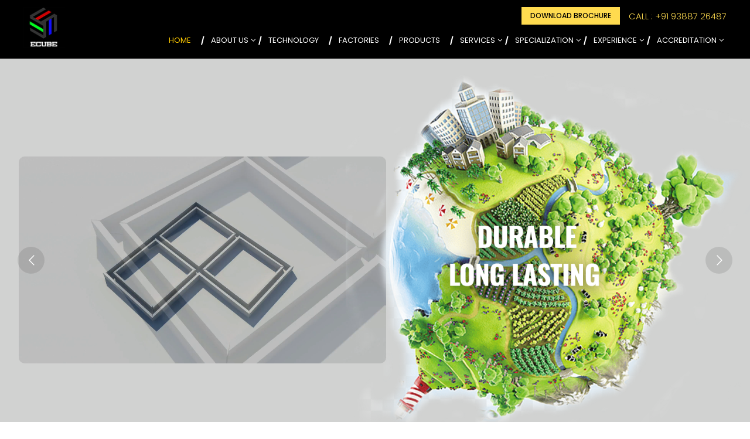

--- FILE ---
content_type: text/css
request_url: https://ecubestructural.com/wp-content/themes/ecube/css/jquery.remodal.css
body_size: 1285
content:
@import url(//fonts.googleapis.com/css?family=Exo+2:700,400&subset=latin,cyrillic);

/* ==========================================================================
   Remodal necessary styles
   ========================================================================== */

/* Hide scroll bar */

html.remodal-is-locked,
body.remodal-is-locked {
    overflow: hidden;
}
.remodal,
[data-remodal-id] {
    visibility: hidden;
}
/* Necessary styles of the overlay */

.remodal-overlay {
    position: fixed;
    z-index: 9999;
    top: -5000px;
    right: -5000px;
    bottom: -5000px;
    left: -5000px;
    display: none;
}
/* Necessary styles of the wrapper */
.remodal-wrapper {
    position: fixed;
    z-index: 10000;
    top: 0;
    right: 0;
    bottom: 0;
    left: 0;

    display: none;
    overflow: auto;

    text-align: center;

    -webkit-overflow-scrolling: touch;
}

.remodal-wrapper:after {
    display: inline-block;

    height: 100%;
    margin-left: -0.05em;

    content: "";
}

/* Fix iPad, iPhone glitches */

.remodal-overlay,
.remodal-wrapper {
    -webkit-transform: translateZ(0px);
}

/* Necessary styles of the modal dialog */

.remodal {
    position: relative;

    display: inline-block;
}

/* Anti-zoom. Font-size should be >= 16px. */

.remodal select,
.remodal textarea,
.remodal input,
.remodal select:focus,
.remodal textarea:focus,
.remodal input:focus {
     
}

/* ==========================================================================
   Remodal default theme
   ========================================================================== */

/* Default theme font */

.remodal,
.remodal * {
    
}

/* Background for effects */

.remodal-bg {
    -webkit-transition: -webkit-filter 0.2s ease-out;
    -moz-transition: -moz-filter 0.2s ease-out;
    -o-transition: -o-filter 0.2s ease-out;
    transition: filter 0.2s ease-out;
}

body.remodal-is-active .remodal-bg {
    -webkit-filter: blur(3px);
    -ms-filter: blur(3px);
    filter: blur(3px);
    -moz-filter: blur(3px);
    -o-filter: blur(3px);
}

/* Default theme styles of the overlay */

.remodal-overlay {
    -webkit-transition: opacity 0.2s ease-out;
    -moz-transition: opacity 0.2s ease-out;
    -o-transition: opacity 0.2s ease-out;
    transition: opacity 0.2s ease-out;

    opacity: 0;
    background: rgba(000, 000, 000, 0.5);
}

body.remodal-is-active .remodal-overlay {
    opacity: 1;
}

/* Default theme styles of the modal dialog */

.remodal {
    font-size: 16px;

    -webkit-box-sizing: border-box;
    -moz-box-sizing: border-box;
    box-sizing: border-box;
    width: 100%;
    min-height: 100%;
    padding: 35px;

    -webkit-transition: -webkit-transform 0.2s ease-out, opacity 0.2s ease-out;
    -moz-transition: -moz-transform 0.2s ease-out, opacity 0.2s ease-out;
    -o-transition: -o-transform 0.2s ease-out, opacity 0.2s ease-out;
    transition: transform 0.2s ease-out, opacity 0.2s ease-out;
    -webkit-transform: scale(0.95);
    -moz-transform: scale(0.95);
    -ms-transform: scale(0.95);
    -o-transform: scale(0.95);
    transform: scale(0.95);

    opacity: 0;
    color: #182a3c;
    background: #ffffff;
    background-clip: padding-box;
}

body.remodal-is-active .remodal {
    -webkit-transform: scale(1);
    -moz-transform: scale(1);
    -ms-transform: scale(1);
    -o-transform: scale(1);
    transform: scale(1);

    opacity: 1;
}

/* Vertical align of the modal dialog */

.remodal,
.remodal-wrapper:after {
    vertical-align: middle;
}

/* Close button */

.remodal-close {
    position: absolute;
    top: 5px;
    right: 5px;

    width: 28px;
    height: 28px;

    -webkit-transition: background 0.2s ease-out;
    -moz-transition: background 0.2s ease-out;
    -o-transition: background 0.2s ease-out;
    transition: background 0.2s ease-out;
    text-decoration: none;

    -webkit-border-radius: 50%;
    border-radius: 50%;
}

.remodal-close:after {
    font-family: Arial, "Helvetica CY", "Nimbus Sans L", sans-serif !important;
    font-size: 28px;
    line-height: 28px;

    display: block;

    content: "×";
    cursor: pointer;
    -webkit-transition: all 0.2s ease-out;
    -moz-transition: all 0.2s ease-out;
    -o-transition: all 0.2s ease-out;
    transition: all 0.2s ease-out;
    text-decoration: none;

    color: #ffce31;
}

.remodal-close:hover,
.remodal-close:active {
    background: #ffce31;
	color:#fff;
}

.remodal-close:hover.remodal-close:after,
.remodal-close:active.remodal-close:after {
    color: #f4f4f4;
}

/* Dialog buttons */

.remodal-confirm,
.remodal-cancel {
    font-size: 10pt;

    display: inline-block;

    width: 120px;
    margin: 0 0 5px 0;
    padding: 9px 0;

    cursor: pointer;
    -webkit-transition: all 0.2s ease-out;
    -moz-transition: all 0.2s ease-out;
    -o-transition: all 0.2s ease-out;
    transition: all 0.2s ease-out;
    text-align: center;
    text-decoration: none;

    -webkit-border-radius: 6px;
    border-radius: 6px;
    background-clip: padding-box;
}

.remodal-confirm {
    color: #16a085;
    border: 2px solid #16a085;
    background: #f4f4f4;
}

.remodal-confirm:hover,
.remodal-confirm:active {
    color: #f4f4f4;
    background: #16a085;
}

.remodal-cancel {
    color: #c0392b;
    border: 2px solid #c0392b;
    background: #f4f4f4;
}

.remodal-cancel:hover,
.remodal-cancel:active {
    color: #f4f4f4;
    background: #c0392b;
}

/* Media queries
   ========================================================================== */
.remodal {
	max-width:600px;
	min-height: 0;
	margin: 20px auto;
	border-top:5px solid #ffce31;

}
@media only screen and (min-width: 40.063em) /* min-width 641px */ {
    
}

/* IE8
   ========================================================================== */

.lt-ie9 .remodal-overlay {
    filter: progid:DXImageTransform.Microsoft.gradient(startColorstr=#F021242E, endColorstr=#F021242E);
}

.lt-ie9 .remodal {
    width: 700px;
    min-height: 0;
    margin: 20px auto;
}

.lt-ie9 .remodal-close:after {
    margin: auto;

    text-align: center;
}

.lt-ie9 .remodal-close:hover,
.lt-ie9 .remodal-close:active {
    background: transparent;
}

.lt-ie9 .remodal-close:hover.remodal-close:after,
.lt-ie9 .remodal-close:active.remodal-close:after {
    color: #3e5368;
}


--- FILE ---
content_type: text/css
request_url: https://ecubestructural.com/wp-content/themes/ecube/css/mobile-menu.css
body_size: 3457
content:
html.hc-nav-yscroll {
	overflow-y: scroll
}
body.hc-nav-open {
	overflow: visible;
	position: fixed;
	width: 100%;
	min-height: 100%
}
.hc-offcanvas-nav {
	visibility: hidden;
	display: none;
	position: fixed;
	top: 0;
	height: 100%;
	z-index: 9999;
	text-align: left
}
.hc-offcanvas-nav.is-ios * {
	cursor: pointer !important
}
.hc-offcanvas-nav .nav-container {
	position: fixed;
	z-index: 9998;
	top: 0;
	height: 100%;
	max-width: 100%;
	max-height: 100%;
	box-sizing: border-box;
	transition: transform .4s ease
}
.hc-offcanvas-nav .nav-wrapper {
	width: 100%;
	height: 100%;
	box-sizing: border-box;
	-ms-scroll-chaining: none;
	overscroll-behavior: none
}
.hc-offcanvas-nav .nav-content {
	height: 100%
}
.hc-offcanvas-nav .nav-wrapper-0>.nav-content {
	overflow: scroll;
	overflow-x: visible;
	overflow-y: auto;
	box-sizing: border-box
}
.hc-offcanvas-nav ul {
	list-style: none;
	margin: 0;
	padding: 0
}
.hc-offcanvas-nav li {
	position: relative;
	display: block
}
.hc-offcanvas-nav li.level-open>.nav-wrapper {
	visibility: visible
}
.hc-offcanvas-nav li:not(.custom-content) a {
	position: relative;
	display: block;
	box-sizing: border-box;
	cursor: pointer
}
.hc-offcanvas-nav li:not(.custom-content) a[disabled] {
	cursor: not-allowed
}
.hc-offcanvas-nav li:not(.custom-content) a, .hc-offcanvas-nav li:not(.custom-content) a:hover {
	text-decoration: none
}
.hc-offcanvas-nav input[type="checkbox"] {
	display: none
}
.hc-offcanvas-nav label {
	position: absolute;
	top: 0;
	left: 0;
	right: 0;
	bottom: 0;
	z-index: 10;
	cursor: pointer
}
.hc-offcanvas-nav .nav-item-wrapper {
	position: relative
}
.hc-offcanvas-nav .nav-item-link {
	position: relative;
	display: block;
	box-sizing: border-box
}
.hc-offcanvas-nav:not(.user-is-tabbing) .nav-close-button:focus, .hc-offcanvas-nav:not(.user-is-tabbing) .nav-item-wrapper a:focus {
	outline: none
}
.hc-offcanvas-nav .nav-close:focus, .hc-offcanvas-nav .nav-next:focus, .hc-offcanvas-nav .nav-back:focus {
	z-index: 10
}
.hc-offcanvas-nav.disable-body::after, .hc-offcanvas-nav .nav-wrapper::after {
	content: '';
	z-index: 9990;
	top: 0;
	left: 0;
	right: 0;
	bottom: 0;
	width: 100%;
	height: 100%;
	-ms-scroll-chaining: none;
	overscroll-behavior: none;
	visibility: hidden;
	opacity: 0;
	transition: visibility 0s ease .4s, opacity .4s ease
}
.hc-offcanvas-nav.disable-body::after {
	position: fixed
}
.hc-offcanvas-nav .nav-wrapper::after {
	position: absolute
}
.hc-offcanvas-nav.disable-body.nav-open::after, .hc-offcanvas-nav .sub-level-open::after {
	visibility: visible;
	opacity: 1;
	transition-delay: .05s
}
.hc-offcanvas-nav:not(.nav-open)::after {
	pointer-events: none
}
.hc-offcanvas-nav.nav-levels-expand .nav-wrapper::after {
	display: none
}
.hc-offcanvas-nav.nav-levels-expand .nav-wrapper.nav-wrapper-0 {
	max-height: 100vh
}
.hc-offcanvas-nav.nav-levels-expand .nav-wrapper.nav-wrapper-0>.nav-content {
	overflow: scroll;
	overflow-x: visible;
	overflow-y: auto;
	box-sizing: border-box;
	max-height: 100vh
}
.hc-offcanvas-nav.nav-levels-expand ul .nav-wrapper {
	min-width: 0;
	max-height: 0;
	visibility: hidden;
	overflow: hidden;
	transition: height 0s ease .4s
}
.hc-offcanvas-nav.nav-levels-expand .level-open>.nav-wrapper {
	max-height: none;
	overflow: visible;
	visibility: visible
}
.hc-offcanvas-nav.nav-levels-overlap .nav-content {
	overflow: scroll;
	overflow-x: visible;
	overflow-y: auto;
	box-sizing: border-box;
	max-height: 100vh
}
.hc-offcanvas-nav.nav-levels-overlap .nav-wrapper {
	max-height: 100vh
}
.hc-offcanvas-nav.nav-levels-overlap ul .nav-wrapper {
	position: absolute;
	z-index: 9999;
	top: 0;
	height: 100%;
	visibility: hidden;
	transition: visibility 0s ease .4s, transform .4s ease
}
.hc-offcanvas-nav.nav-levels-overlap ul li.nav-parent {
	position: static
}
.hc-offcanvas-nav.nav-levels-overlap ul li.level-open>.nav-wrapper {
	visibility: visible;
	transform: translate3d(0, 0, 0);
	transition: transform .4s ease
}
.hc-offcanvas-nav.nav-position-left {
	left: 0
}
.hc-offcanvas-nav.nav-position-left .nav-container {
	left: 0
}
.hc-offcanvas-nav.nav-position-left.nav-levels-overlap li .nav-wrapper {
	left: 0;
	transform: translate3d(-100%, 0, 0)
}
.hc-offcanvas-nav.nav-position-right {
	right: 0
}
.hc-offcanvas-nav.nav-position-right .nav-container {
	right: 0
}
.hc-offcanvas-nav.nav-position-right.nav-levels-overlap li .nav-wrapper {
	right: 0;
	transform: translate3d(100%, 0, 0)
}
.hc-offcanvas-nav.nav-position-top {
	top: 0
}
.hc-offcanvas-nav.nav-position-top .nav-container {
	top: 0;
	width: 100%
}
.hc-offcanvas-nav.nav-position-top.nav-levels-overlap li .nav-wrapper {
	left: 0;
	transform: translate3d(0, -100%, 0)
}
.hc-offcanvas-nav.nav-position-bottom {
	top: auto;
	bottom: 0
}
.hc-offcanvas-nav.nav-position-bottom .nav-container {
	top: auto;
	bottom: 0;
	width: 100%
}
.hc-offcanvas-nav.nav-position-bottom.nav-levels-overlap li .nav-wrapper {
	left: 0;
	transform: translate3d(0, 100%, 0)
}
.hc-offcanvas-nav.nav-open[class*='hc-nav-'] div.nav-container {
	transform: translate3d(0, 0, 0)
}
.hc-offcanvas-nav.rtl {
	text-align: right;
	direction: rtl
}

.hc-offcanvas-nav li.woofc-menu-item a {
    color: #fff;
    padding: 10px 19px;
}
.hc-offcanvas-nav li.woofc-menu-item a i {
    vertical-align: middle;
}

body.theme-default .hc-offcanvas-nav {
	 
}
body.theme-default .hc-offcanvas-nav::after, body.theme-default .hc-offcanvas-nav .nav-wrapper::after {
	background: rgba(0,0,0,0.3)
}
body.theme-default .hc-offcanvas-nav .nav-container, body.theme-default .hc-offcanvas-nav .nav-wrapper, body.theme-default .hc-offcanvas-nav ul {
	background: #ffcb01;
}
body.theme-default .hc-offcanvas-nav .nav-content > h2, body.theme-default .hc-offcanvas-nav .nav-content > h3, body.theme-default .hc-offcanvas-nav .nav-content > h4, body.theme-default .hc-offcanvas-nav .nav-content > h5, body.theme-default .hc-offcanvas-nav .nav-content > h6 {
    color: #fff;
    font-size: 16px;
    font-weight: normal;
    padding: 20px 17px;
}
body.theme-default .hc-offcanvas-nav .nav-content>h2:not(.nav-title):not(.level-title), body.theme-default .hc-offcanvas-nav .nav-content>h3:not(.nav-title):not(.level-title), body.theme-default .hc-offcanvas-nav .nav-content>h4:not(.nav-title):not(.level-title), body.theme-default .hc-offcanvas-nav .nav-content>h5:not(.nav-title):not(.level-title), body.theme-default .hc-offcanvas-nav .nav-content>h6:not(.nav-title):not(.level-title) {
	font-size: 16px;
	padding: 15px 17px;
	background: #336ca6
}
body.theme-default .hc-offcanvas-nav .nav-item-link, body.theme-default .hc-offcanvas-nav li.nav-close a, body.theme-default .hc-offcanvas-nav .nav-back a {
	padding: 8px 15px;
	font-size: 14px;
	color: #000;
	z-index: 1;
	background: rgba(0,0,0,0);
	border-bottom: 1px solid #ffdb11;
	transition: background .1s ease;
	font-weight: 300;
	text-transform: uppercase;
}
body.theme-default .hc-offcanvas-nav .nav-item-link:focus, body.theme-default .hc-offcanvas-nav .nav-item-link:focus-within, body.theme-default .hc-offcanvas-nav li.nav-close a:focus, body.theme-default .hc-offcanvas-nav li.nav-close a:focus-within, body.theme-default .hc-offcanvas-nav .nav-back a:focus, body.theme-default .hc-offcanvas-nav .nav-back a:focus-within {
z-index:10
}
body.theme-default .hc-offcanvas-nav .nav-item-link[disabled], body.theme-default .hc-offcanvas-nav li.nav-close a[disabled], body.theme-default .hc-offcanvas-nav .nav-back a[disabled] {
	color: rgba(255,255,255,0.5)
}
body.theme-default .hc-offcanvas-nav:not(.touch-device) li:not(.nav-item-custom) a:not([disabled]):hover {
	background: #ffdb11
}
body.theme-default .hc-offcanvas-nav .nav-custom-content {
	padding: 14px 17px;
	font-size: 14px;
	border-bottom: 1px solid #2c5d8f
}
body.theme-default .hc-offcanvas-nav .nav-highlight {
	background: #2e6296
}
body.theme-default .hc-offcanvas-nav .nav-wrapper-0>.nav-content>ul:first-of-type>li:first-child:not(.nav-back):not(.nav-close)>.nav-item-wrapper>.nav-item-link {
	border-top: 0px solid #fff
}
body.theme-default .hc-offcanvas-nav .nav-wrapper-0>.nav-content>ul:first-of-type>li:first-child:not(.nav-back):not(.nav-close)>.nav-item-wrapper>.nav-item-link+a {
	border-top:0px
}
body.theme-default .hc-offcanvas-nav .nav-wrapper-0>.nav-content>ul:not(:last-child) {
	border-bottom: 2px solid #2c5d8f
}
body.theme-default .hc-offcanvas-nav .nav-wrapper-0>.nav-content>ul+h2, body.theme-default .hc-offcanvas-nav .nav-wrapper-0>.nav-content>ul+h3, body.theme-default .hc-offcanvas-nav .nav-wrapper-0>.nav-content>ul+h4, body.theme-default .hc-offcanvas-nav .nav-wrapper-0>.nav-content>ul+h5, body.theme-default .hc-offcanvas-nav .nav-wrapper-0>.nav-content>ul+h6 {
	margin-top: -2px
}
body.theme-default .hc-offcanvas-nav .nav-wrapper-0>.nav-content>h2+ul>li:first-child:not(.nav-back):not(.nav-close)>.nav-item-wrapper>.nav-item-link, body.theme-default .hc-offcanvas-nav .nav-wrapper-0>.nav-content>h3+ul>li:first-child:not(.nav-back):not(.nav-close)>.nav-item-wrapper>.nav-item-link, body.theme-default .hc-offcanvas-nav .nav-wrapper-0>.nav-content>h4+ul>li:first-child:not(.nav-back):not(.nav-close)>.nav-item-wrapper>.nav-item-link, body.theme-default .hc-offcanvas-nav .nav-wrapper-0>.nav-content>h5+ul>li:first-child:not(.nav-back):not(.nav-close)>.nav-item-wrapper>.nav-item-link, body.theme-default .hc-offcanvas-nav .nav-wrapper-0>.nav-content>h6+ul>li:first-child:not(.nav-back):not(.nav-close)>.nav-item-wrapper>.nav-item-link {
	border-top: 1px solid #2c5d8f
}
body.theme-default .hc-offcanvas-nav li {
	color: #fff
}
body.theme-default .hc-offcanvas-nav li.nav-parent .nav-item-link:last-child {
	padding-right: 58px
}
body.theme-default .hc-offcanvas-nav li.nav-parent .nav-item-link:not(:last-child) {
	margin-right: 45px
}
body.theme-default .hc-offcanvas-nav .nav-close-button span, body.theme-default .hc-offcanvas-nav .nav-parent .nav-next, body.theme-default .hc-offcanvas-nav .nav-back span {
	width: 45px;
	position: absolute;
	top: 0;
	right: 0;
	bottom: 0;
	text-align: center;
	cursor: pointer;
	transition: background .1s ease
}
body.theme-default .hc-offcanvas-nav .nav-close-button {
	position: relative;
	display: block
}
body.theme-default .hc-offcanvas-nav .nav-close-button span::before, body.theme-default .hc-offcanvas-nav .nav-close-button span::after {
	content: '';
	position: absolute;
	top: 50%;
	left: 50%;
	width: 6px;
	height: 6px;
	margin-top: -3px;
	border-top: 2px solid #fff;
	border-left: 2px solid #fff
}
body.theme-default .hc-offcanvas-nav .nav-close-button span::before {
	margin-left:-7px;
	transform: rotate(135deg)
}
body.theme-default .hc-offcanvas-nav .nav-close-button span::after {
	transform: rotate(-45deg)
}
body.theme-default .hc-offcanvas-nav .nav-content>.nav-close {
	position: relative;
	z-index: 2
}
body.theme-default .hc-offcanvas-nav .nav-content>.nav-close a {
	font-size: 14px;
	color: #fff;
	background: rgba(0,0,0,0);
	z-index: 1;
	text-decoration: none;
	box-sizing: border-box
}
body.theme-default .hc-offcanvas-nav .nav-content>.nav-close a:not(.has-label) {
	height: 50px
}
body.theme-default .hc-offcanvas-nav .nav-content>.nav-close a.has-label {
	padding: 14px 17px;
	border-top: 1px solid #2c5d8f
}
body.theme-default .hc-offcanvas-nav .nav-content>.nav-close a:hover {
	background: #31679e;
	border-left: 1px solid #2c5d8f
}
body.theme-default .hc-offcanvas-nav .nav-content>.nav-close.has-label+ul {
	margin-top: -1px
}
body.theme-default .hc-offcanvas-nav .nav-title.followed-empty-close {
	padding-right: 55px
}
body.theme-default .hc-offcanvas-nav .nav-title+.nav-close a:not(.has-label) {
	position: absolute;
	width: 45px;
	height: 66px;
	line-height: 66px;
	top: -66px;
	right: 0
}
body.theme-default .hc-offcanvas-nav li.nav-close a:not(.has-label) {
	height: 49px
}
body.theme-default .hc-offcanvas-nav .nav-content>.nav-close:first-child a, body.theme-default .hc-offcanvas-nav .nav-title+.nav-close a.has-label, body.theme-default .hc-offcanvas-nav li.nav-close a, body.theme-default .hc-offcanvas-nav .nav-back a {
	background: #ffcb01;
	border-bottom: 1px solid #fff;
}
body.theme-default .hc-offcanvas-nav .nav-content>.nav-close:first-child a:hover, body.theme-default .hc-offcanvas-nav .nav-title+.nav-close a.has-label:hover, body.theme-default .hc-offcanvas-nav li.nav-close a:hover, body.theme-default .hc-offcanvas-nav .nav-back a:hover {
	 
}
body.theme-default .hc-offcanvas-nav li.nav-close:not(:first-child) a, body.theme-default .hc-offcanvas-nav .nav-back:not(:first-child) a {
	margin-top: -1px
}
body.theme-default .hc-offcanvas-nav a.nav-next {
	border-left: 1px solid #ffdb11;
	border-bottom: 1px solid #ffdb11
}
body.theme-default .hc-offcanvas-nav .nav-next span::before, body.theme-default .hc-offcanvas-nav .nav-back span::before {
	content: '';
	position: absolute;
	top: 50%;
	left: 50%;
	width: 8px;
	height: 8px;
	margin-left: -2px;
	box-sizing: border-box;
	border-top: 2px solid #fff;
	border-left: 2px solid #fff;
	transform-origin: center
}
body.theme-default .hc-offcanvas-nav .nav-next span {
	position: absolute;
	top: 0;
	right: 0;
	left: 0;
	bottom: 0
}
body.theme-default .hc-offcanvas-nav .nav-next span::before {
	transform: translate(-50%, -50%) rotate(135deg)
}
body.theme-default .hc-offcanvas-nav .nav-back span::before {
	margin-left: 2px;
	transform: translate(-50%, -50%) rotate(-45deg)
}
body.theme-default .hc-offcanvas-nav.nav-position-left.nav-open.nav-levels-overlap .nav-wrapper {
	box-shadow: 1px 0 2px rgba(0,0,0,0.2)
}
body.theme-default .hc-offcanvas-nav.nav-position-right.nav-open.nav-levels-overlap .nav-wrapper {
	box-shadow: -1px 0 2px rgba(0,0,0,0.2)
}
body.theme-default .hc-offcanvas-nav.nav-position-right .nav-next span::before {
	margin-left: 2px;
	transform: translate(-50%, -50%) rotate(-45deg)
}
body.theme-default .hc-offcanvas-nav.nav-position-right li.nav-back span::before {
	margin-left: -2px;
	transform: translate(-50%, -50%) rotate(135deg)
}
body.theme-default .hc-offcanvas-nav.nav-position-top.nav-open .nav-wrapper {
	box-shadow: 0 1px 2px rgba(0,0,0,0.2)
}
body.theme-default .hc-offcanvas-nav.nav-position-top .nav-next span::before {
	margin-left: 0;
	margin-right: -2px;
	transform: translate(-50%, -50%) rotate(-135deg)
}
body.theme-default .hc-offcanvas-nav.nav-position-top li.nav-back span::before {
	margin-left: 0;
	margin-right: -2px;
	transform: translate(-50%, -50%) rotate(45deg)
}
body.theme-default .hc-offcanvas-nav.nav-position-bottom.nav-open .nav-wrapper {
	box-shadow: 0 -1px 2px rgba(0,0,0,0.2)
}
body.theme-default .hc-offcanvas-nav.nav-position-bottom .nav-next span::before {
	margin-left: 0;
	margin-right: -2px;
	transform: translate(-50%, -50%) rotate(45deg)
}
body.theme-default .hc-offcanvas-nav.nav-position-bottom li.nav-back span::before {
	margin-left: 0;
	margin-right: -2px;
	transform: translate(-50%, -50%) rotate(-135deg)
}
body.theme-default .hc-offcanvas-nav.nav-levels-expand ul .nav-wrapper, body.theme-default .hc-offcanvas-nav.nav-levels-none ul .nav-wrapper {
	box-shadow: none;
	background: transparent
}
body.theme-default .hc-offcanvas-nav.nav-levels-expand li.level-open, body.theme-default .hc-offcanvas-nav.nav-levels-none li.level-open {
	background: #2e6296
}
body.theme-default .hc-offcanvas-nav.nav-levels-expand li.level-open>.nav-item-wrapper>a, body.theme-default .hc-offcanvas-nav.nav-levels-none li.level-open>.nav-item-wrapper>a {
	border-bottom: 1px solid #295887
}
body.theme-default .hc-offcanvas-nav.nav-levels-expand li.level-open>.nav-item-wrapper>a:hover, body.theme-default .hc-offcanvas-nav.nav-levels-none li.level-open>.nav-item-wrapper>a:hover {
	background: #2f649a
}
body.theme-default .hc-offcanvas-nav.nav-levels-expand li.level-open>.nav-item-wrapper>.nav-next span::before, body.theme-default .hc-offcanvas-nav.nav-levels-expand li.level-open>.nav-item-wrapper>a>.nav-next span::before, body.theme-default .hc-offcanvas-nav.nav-levels-none li.level-open>.nav-item-wrapper>.nav-next span::before, body.theme-default .hc-offcanvas-nav.nav-levels-none li.level-open>.nav-item-wrapper>a>.nav-next span::before {
	margin-top: -2px;
	transform: translate(-50%, -50%) rotate(-135deg)
}
body.theme-default .hc-offcanvas-nav.nav-levels-expand .nav-wrapper-1 .nav-item-link, body.theme-default .hc-offcanvas-nav.nav-levels-none .nav-wrapper-1 .nav-item-link {
padding-left:calc(17px + 20px * 1)
}
body.theme-default .hc-offcanvas-nav.nav-levels-expand .nav-wrapper-2 .nav-item-link, body.theme-default .hc-offcanvas-nav.nav-levels-none .nav-wrapper-2 .nav-item-link {
padding-left:calc(17px + 20px * 2)
}
body.theme-default .hc-offcanvas-nav.nav-levels-expand .nav-wrapper-3 .nav-item-link, body.theme-default .hc-offcanvas-nav.nav-levels-none .nav-wrapper-3 .nav-item-link {
padding-left:calc(17px + 20px * 3)
}
body.theme-default .hc-offcanvas-nav.nav-levels-expand .nav-wrapper-4 .nav-item-link, body.theme-default .hc-offcanvas-nav.nav-levels-none .nav-wrapper-4 .nav-item-link {
padding-left:calc(17px + 20px * 4)
}
body.theme-default .hc-offcanvas-nav.nav-levels-expand .nav-wrapper-5 .nav-item-link, body.theme-default .hc-offcanvas-nav.nav-levels-none .nav-wrapper-5 .nav-item-link {
padding-left:calc(17px + 20px * 5)
}
body.theme-default .hc-offcanvas-nav.rtl a.nav-next {
	border-left: none;
	border-right: 1px solid #2c5d8f
}
body.theme-default .hc-offcanvas-nav.rtl .nav-title+.nav-close a:not(.has-label), body.theme-default .hc-offcanvas-nav.rtl .nav-close-button span, body.theme-default .hc-offcanvas-nav.rtl .nav-next, body.theme-default .hc-offcanvas-nav.rtl .nav-back span {
	left: 0;
	right: auto
}
body.theme-default .hc-offcanvas-nav.rtl li.nav-parent .nav-item-link:last-child {
	padding-left: 58px;
	padding-right: 17px
}
body.theme-default .hc-offcanvas-nav.rtl li.nav-parent .nav-item-link:not(:last-child) {
	margin-left: 45px;
	margin-right: 0
}
body.theme-default .hc-offcanvas-nav.rtl .nav-wrapper-1 li.nav-item .nav-item-link {
padding-right:calc(17px + 20px * 1)
}
body.theme-default .hc-offcanvas-nav.rtl .nav-wrapper-2 li.nav-item .nav-item-link {
padding-right:calc(17px + 20px * 2)
}
body.theme-default .hc-offcanvas-nav.rtl .nav-wrapper-3 li.nav-item .nav-item-link {
padding-right:calc(17px + 20px * 3)
}
body.theme-default .hc-offcanvas-nav.rtl .nav-wrapper-4 li.nav-item .nav-item-link {
padding-right:calc(17px + 20px * 4)
}
body.theme-default .hc-offcanvas-nav.rtl .nav-wrapper-5 li.nav-item .nav-item-link {
padding-right:calc(17px + 20px * 5)
}
body.theme-carbon .hc-offcanvas-nav {
	font-family: sans-serif
}
body.theme-carbon .hc-offcanvas-nav .nav-container, body.theme-carbon .hc-offcanvas-nav .nav-wrapper, body.theme-carbon .hc-offcanvas-nav ul {
	background: #202225
}
body.theme-carbon .hc-offcanvas-nav::after, body.theme-carbon .hc-offcanvas-nav .nav-wrapper::after {
	background: rgba(0,0,0,0.3)
}
body.theme-carbon .hc-offcanvas-nav .nav-content {
	padding: 0 15px
}
body.theme-carbon .hc-offcanvas-nav .nav-content>h2, body.theme-carbon .hc-offcanvas-nav .nav-content>h3, body.theme-carbon .hc-offcanvas-nav .nav-content>h4, body.theme-carbon .hc-offcanvas-nav .nav-content>h5, body.theme-carbon .hc-offcanvas-nav .nav-content>h6 {
	font-size: 19px;
	font-weight: normal;
	padding: 25px 15px 30px;
	color: #fff
}
body.theme-carbon .hc-offcanvas-nav .nav-content>h2:first-child, body.theme-carbon .hc-offcanvas-nav .nav-content>h3:first-child, body.theme-carbon .hc-offcanvas-nav .nav-content>h4:first-child, body.theme-carbon .hc-offcanvas-nav .nav-content>h5:first-child, body.theme-carbon .hc-offcanvas-nav .nav-content>h6:first-child {
	margin-top: 10px
}
body.theme-carbon .hc-offcanvas-nav .nav-content>h2:not(.nav-title):not(.level-title), body.theme-carbon .hc-offcanvas-nav .nav-content>h3:not(.nav-title):not(.level-title), body.theme-carbon .hc-offcanvas-nav .nav-content>h4:not(.nav-title):not(.level-title), body.theme-carbon .hc-offcanvas-nav .nav-content>h5:not(.nav-title):not(.level-title), body.theme-carbon .hc-offcanvas-nav .nav-content>h6:not(.nav-title):not(.level-title) {
	font-size: 16px;
	padding: 15px;
	color: #b3b3b3
}
body.theme-carbon .hc-offcanvas-nav .nav-item-link, body.theme-carbon .hc-offcanvas-nav li.nav-close a, body.theme-carbon .hc-offcanvas-nav .nav-back a {
	padding: 12px;
	font-size: 15px;
	color: #fff;
	z-index: 1;
	background: rgba(0,0,0,0);
	border-radius: 5px;
	transition: .05s background ease
}
body.theme-carbon .hc-offcanvas-nav .nav-item-link:focus, body.theme-carbon .hc-offcanvas-nav .nav-item-link:focus-within, body.theme-carbon .hc-offcanvas-nav li.nav-close a:focus, body.theme-carbon .hc-offcanvas-nav li.nav-close a:focus-within, body.theme-carbon .hc-offcanvas-nav .nav-back a:focus, body.theme-carbon .hc-offcanvas-nav .nav-back a:focus-within {
z-index:10
}
body.theme-carbon .hc-offcanvas-nav .nav-item-link[disabled], body.theme-carbon .hc-offcanvas-nav li.nav-close a[disabled], body.theme-carbon .hc-offcanvas-nav .nav-back a[disabled] {
	color: rgba(255,255,255,0.5)
}
body.theme-carbon .hc-offcanvas-nav:not(.touch-device) li:not(.nav-item-custom) a:not([disabled]):hover {
	background: #272a2d
}
body.theme-carbon .hc-offcanvas-nav .nav-custom-content {
	padding: 12px 15px;
	font-size: 15px
}
body.theme-carbon .hc-offcanvas-nav .nav-highlight>.nav-item-wrapper .nav-item-link {
	border-radius: 5px;
	background: #292c30
}
body.theme-carbon .hc-offcanvas-nav .nav-wrapper-0>.nav-content>ul:first-child {
	margin-top: 15px
}
body.theme-carbon .hc-offcanvas-nav .nav-wrapper-0>.nav-content>ul:not(:last-child) {
	margin-bottom: 18px
}
body.theme-carbon .hc-offcanvas-nav li {
	color: #fff
}
body.theme-carbon .hc-offcanvas-nav li.nav-close a:hover, body.theme-carbon .hc-offcanvas-nav li.nav-back a:hover {
	background: #111213
}
body.theme-carbon .hc-offcanvas-nav li.nav-close:not(:first-child) a, body.theme-carbon .hc-offcanvas-nav li.nav-back:not(:first-child) a {
	margin-top: -1px
}
body.theme-carbon .hc-offcanvas-nav li.nav-parent .nav-item-link:last-child {
	padding-right: 62px
}
body.theme-carbon .hc-offcanvas-nav li.nav-parent .nav-item-link:not(:last-child) {
	margin-right: 52px
}
body.theme-carbon .hc-offcanvas-nav .nav-close-button span, body.theme-carbon .hc-offcanvas-nav .nav-parent .nav-next, body.theme-carbon .hc-offcanvas-nav .nav-back span {
	width: 40px;
	position: absolute;
	top: 0;
	right: 0;
	bottom: 0;
	text-align: center;
	cursor: pointer;
	border-radius: 5px;
	transition: background .2s ease
}
body.theme-carbon .hc-offcanvas-nav .nav-close-button {
	position: relative;
	display: block
}
body.theme-carbon .hc-offcanvas-nav .nav-close-button span::before, body.theme-carbon .hc-offcanvas-nav .nav-close-button span::after {
	content: '';
	position: absolute;
	top: 50%;
	left: 50%;
	width: 6px;
	height: 6px;
	margin-top: -3px;
	border-top: 2px solid #fff;
	border-left: 2px solid #fff
}
body.theme-carbon .hc-offcanvas-nav .nav-close-button span::before {
	margin-left: -9px;
	transform: rotate(135deg)
}
body.theme-carbon .hc-offcanvas-nav .nav-close-button span::after {
	transform: rotate(-45deg)
}
body.theme-carbon .hc-offcanvas-nav .nav-content>.nav-close a {
	height: 44px;
	font-size: 15px;
	color: #fff;
	background: rgba(0,0,0,0);
	border-radius: 5px;
	z-index: 1;
	text-decoration: none;
	box-sizing: border-box
}
body.theme-carbon .hc-offcanvas-nav .nav-content>.nav-close a.has-label {
	padding: 12px 15px
}
body.theme-carbon .hc-offcanvas-nav .nav-content>.nav-close a:hover {
	background: #25272a
}
body.theme-carbon .hc-offcanvas-nav .nav-content>.nav-close:first-child {
	position: relative;
	min-height: 40px;
	margin-top: 15px
}
body.theme-carbon .hc-offcanvas-nav .nav-content>.nav-close:first-child+ul {
	margin-top: 15px
}
body.theme-carbon .hc-offcanvas-nav .nav-content>.nav-close:first-child a.has-label {
	margin-bottom: -15px
}
body.theme-carbon .hc-offcanvas-nav .nav-content>.nav-close:first-child a:not(.has-label) {
	position: absolute;
	width: 40px;
	height: 40px;
	line-height: 40px;
	top: 0;
	right: 0
}
body.theme-carbon .hc-offcanvas-nav .nav-content>.nav-close:first-child a:not(.has-label)+ul {
	margin-top: 60px
}
body.theme-carbon .hc-offcanvas-nav .nav-content>.nav-close:first-child a:not(.has-label)+h2, body.theme-carbon .hc-offcanvas-nav .nav-content>.nav-close:first-child a:not(.has-label)+h3, body.theme-carbon .hc-offcanvas-nav .nav-content>.nav-close:first-child a:not(.has-label)+h4, body.theme-carbon .hc-offcanvas-nav .nav-content>.nav-close:first-child a:not(.has-label)+h5, body.theme-carbon .hc-offcanvas-nav .nav-content>.nav-close:first-child a:not(.has-label)+h6 {
	margin-top: 55px
}
body.theme-carbon .hc-offcanvas-nav .nav-title.followed-empty-close {
	padding-right: 46px
}
body.theme-carbon .hc-offcanvas-nav .nav-title+.nav-close a:not(.has-label) {
	position: absolute;
	width: 40px;
	height: 40px;
	line-height: 40px;
	top: 28px;
	right: 15px
}
body.theme-carbon .hc-offcanvas-nav li.nav-close:first-child {
	padding-bottom: 15px
}
body.theme-carbon .hc-offcanvas-nav li.nav-close .nav-close-button.has-label {
	margin-bottom: -15px
}
body.theme-carbon .hc-offcanvas-nav li.nav-close .nav-close-button:not(.has-label) {
	width: 40px;
	height: 40px;
	line-height: 40px;
	float: right
}
body.theme-carbon .hc-offcanvas-nav li.nav-close .nav-item-wrapper::after {
	content: '';
	display: table;
	clear: both
}
body.theme-carbon .hc-offcanvas-nav a.nav-next {
	position: relative
}
body.theme-carbon .hc-offcanvas-nav a.nav-next:before {
	content: '';
	position: absolute;
	width: 2px;
	height: 25px;
	left: -7px;
	top: 9px;
	background: #4d4d4d;
	border-radius: 2px
}
body.theme-carbon .hc-offcanvas-nav .nav-next span::before, body.theme-carbon .hc-offcanvas-nav .nav-back span::before {
	content: '';
	position: absolute;
	top: 50%;
	left: 50%;
	width: 8px;
	height: 8px;
	margin-left: -2px;
	box-sizing: border-box;
	border-top: 2px solid #fff;
	border-left: 2px solid #fff;
	transform-origin: center
}
body.theme-carbon .hc-offcanvas-nav .nav-next span {
	position: absolute;
	top: 0;
	right: 0;
	left: 0;
	bottom: 0
}
body.theme-carbon .hc-offcanvas-nav .nav-next span::before {
	transform: translate(-50%, -50%) rotate(135deg)
}
body.theme-carbon .hc-offcanvas-nav .nav-back span::before {
	margin-left: 2px;
	transform: translate(-50%, -50%) rotate(-45deg)
}
body.theme-carbon .hc-offcanvas-nav.nav-position-left.nav-open.nav-levels-overlap .nav-wrapper {
	box-shadow: 1px 0 2px rgba(0,0,0,0.2)
}
body.theme-carbon .hc-offcanvas-nav.nav-position-right.nav-open.nav-levels-overlap .nav-wrapper {
	box-shadow: -1px 0 2px rgba(0,0,0,0.2)
}
body.theme-carbon .hc-offcanvas-nav.nav-position-right .nav-next span::before {
	margin-left: 2px;
	transform: translate(-50%, -50%) rotate(-45deg)
}
body.theme-carbon .hc-offcanvas-nav.nav-position-right li.nav-back span::before {
	margin-left: -2px;
	transform: translate(-50%, -50%) rotate(135deg)
}
body.theme-carbon .hc-offcanvas-nav.nav-position-top.nav-open .nav-wrapper {
	box-shadow: 0 1px 2px rgba(0,0,0,0.2)
}
body.theme-carbon .hc-offcanvas-nav.nav-position-top .nav-next span::before {
	margin-left: 0;
	margin-right: -2px;
	transform: translate(-50%, -50%) rotate(-135deg)
}
body.theme-carbon .hc-offcanvas-nav.nav-position-top li.nav-back span::before {
	margin-left: 0;
	margin-right: -2px;
	transform: translate(-50%, -50%) rotate(45deg)
}
body.theme-carbon .hc-offcanvas-nav.nav-position-bottom.nav-open .nav-wrapper {
	box-shadow: 0 -1px 2px rgba(0,0,0,0.2)
}
body.theme-carbon .hc-offcanvas-nav.nav-position-bottom .nav-next span::before {
	margin-left: 0;
	margin-right: -2px;
	transform: translate(-50%, -50%) rotate(45deg)
}
body.theme-carbon .hc-offcanvas-nav.nav-position-bottom li.nav-back span::before {
	margin-left: 0;
	margin-right: -2px;
	transform: translate(-50%, -50%) rotate(-135deg)
}
body.theme-carbon .hc-offcanvas-nav.nav-levels-overlap ul ul:first-child {
	margin-top: 15px
}
body.theme-carbon .hc-offcanvas-nav.nav-levels-expand .nav-content .nav-content, body.theme-carbon .hc-offcanvas-nav.nav-levels-none .nav-content .nav-content {
	padding: 0
}
body.theme-carbon .hc-offcanvas-nav.nav-levels-expand .nav-wrapper .nav-wrapper, body.theme-carbon .hc-offcanvas-nav.nav-levels-none .nav-wrapper .nav-wrapper {
	width: auto;
	position: relative;
	margin-left: 20px
}
body.theme-carbon .hc-offcanvas-nav.nav-levels-expand li.level-open>.nav-item-wrapper>.nav-next span::before, body.theme-carbon .hc-offcanvas-nav.nav-levels-expand li.level-open>.nav-item-wrapper>a>.nav-next span::before, body.theme-carbon .hc-offcanvas-nav.nav-levels-none li.level-open>.nav-item-wrapper>.nav-next span::before, body.theme-carbon .hc-offcanvas-nav.nav-levels-none li.level-open>.nav-item-wrapper>a>.nav-next span::before {
	margin-top: -2px;
	transform: translate(-50%, -50%) rotate(-135deg)
}
body.theme-carbon .hc-offcanvas-nav.nav-levels-expand li.level-open>.nav-wrapper::before, body.theme-carbon .hc-offcanvas-nav.nav-levels-none li .nav-wrapper::before {
	content: '';
	position: absolute;
	width: 2px;
	left: -7px;
	top: 5px;
	bottom: 5px;
	background: #4d4d4d;
	border-radius: 2px
}
body.theme-carbon .hc-offcanvas-nav.rtl .nav-wrapper .nav-wrapper {
	margin-left: 0;
	margin-right: 20px
}
body.theme-carbon .hc-offcanvas-nav.rtl a.nav-next:before {
	left: auto;
	right: -7px
}
body.theme-carbon .hc-offcanvas-nav.rtl .nav-title+.nav-close a:not(.has-label) {
	left: 15px;
	right: auto
}
body.theme-carbon .hc-offcanvas-nav.rtl .nav-close-button span, body.theme-carbon .hc-offcanvas-nav.rtl .nav-next, body.theme-carbon .hc-offcanvas-nav.rtl .nav-back span {
	left: 0;
	right: auto
}
body.theme-carbon .hc-offcanvas-nav.rtl li.nav-parent .nav-item-link:last-child {
	padding-left: 62px;
	padding-right: 12px
}
body.theme-carbon .hc-offcanvas-nav.rtl li.nav-parent .nav-item-link:not(:last-child) {
	margin-left: 52px;
	margin-right: 0
}
body.theme-carbon .hc-offcanvas-nav.rtl.nav-levels-expand li.level-open>.nav-wrapper::before, body.theme-carbon .hc-offcanvas-nav.rtl.nav-levels-none li .nav-wrapper::before {
	left: auto;
	right: -7px
}
.toggle {
    -moz-user-select: none;
    box-sizing: content-box;
    color: #fff;
    cursor: pointer;
    display: inline-block ;
    float: none;
    font-size: 18px;
    left: auto;
    line-height: 22px;
    margin-top: 0;
    min-height: 26px;
    position: relative;
    text-align: left;
    text-decoration: none;
    top: auto;
    width: 28px;
    z-index: 9980;
}
.toggle span {
	width: 28px;
	top: 50%;
	transform: translateY(-50%);
	transform-origin: 50% 50%
}
.toggle span,.toggle span::before,.toggle span::after {
	display: block;
	position: absolute;
	left: 0;
	height: 3px;
	background: #fff;
	transition: all .25s ease
}
.toggle span::before,.toggle span::after {
	content: '';
	width: 100%
}
.toggle span::before {
	top:-10px;
}
.toggle span::after {
	bottom: -10px;
}
.toggle.toggle-open span {
	background: rgba(0,0,0,0);
	transform: rotate(45deg)
}
.toggle.toggle-open span::before {
	transform: translate3d(0, 11px, 0)
}
.toggle.toggle-open span::after {
	transform: rotate(-90deg) translate3d(11px, 0, 0)
}
.toggle:hover span,.toggle:hover span::before,.toggle:hover span::after {
	background: #ffcb01;
}
.toggle i {
	font-size: 10px;
	display: block;
	line-height: 10px;
	opacity: .7
}

--- FILE ---
content_type: text/css
request_url: https://ecubestructural.com/wp-content/themes/ecube/css/style.css
body_size: 5157
content:
@charset "utf-8";
/* CSS Document */
@import url('https://fonts.googleapis.com/css2?family=Oswald:wght@200;300;400;500;600;700&family=Poppins:wght@100;200;300;400;500;600;700;800&display=swap');

html{
	overflow-x:hidden;
}
body { 
	margin: 0px;
	color: #000000;
	font-size:16px;
    font-family: 'Poppins', sans-serif;
	font-weight:300;
	line-height:normal;
	padding:0px !important;
	background:#fff;
}
img{ max-width:100%; }
h1, h2, h3, h4, h5, h6{
	margin:0px;
	color:#000000;
	line-height:normal;
	font-weight:300;
	padding:0px;
	margin-bottom:15px;
   	font-family: oswald;
	letter-spacing:normal;
	text-transform:none;
}
h1{
	font-size:45px;	
}
h2 {
    font-size:40px;
}
h3{ 
	font-size:30px;
}
h4{ 
	font-size:25px;
}
h5{ 
	font-size:22px; 
}
h6{ 
	font-size:20px; 
}
hr{ margin:10px 0px; border:0px; border-bottom:1px dashed #828282;}
p, ul, ol{ margin:0px; line-height:25px; padding:0px;}
ul *, ol * { margin:0px; padding:0px;}
ol,ul { padding-left: 25px;}
ul {display:block; }
ul li{
	line-height:30px;
}
ul li+li{
}
a img { border: 0px;}
p,ul,ol {
    margin-bottom: 18px;
}
.clr{ display: block; float: none; clear: both;}
.c { overflow:hidden; float:none;}
.underline{text-decoration:underline;}
.round5 {
	-webkit-border-radius: 5px;
	border-radius: 5px;
	behavior: url(css/PIE.htc);
	position: relative;
}
.round10 {
	-webkit-border-radius: 10px;
	border-radius: 10px;
	behavior: url(css/PIE.htc);
	position: relative;
}
.round15 {
	-webkit-border-radius: 15px;
	border-radius: 15px;
	behavior: url(css/PIE.htc);
	position: relative;
}

.left,.flot_left{ float:left;}
.right,.flot_right{ float:right ;}
.a_left { text-align: left ;}
.a_center { text-align: center;}
.a_right { text-align: right;}
a { text-decoration:none; }
.hidden { display:none;}
.italic{
	font-style:italic;	
}
.bold{
	font-weight:bold;	
}
table{
	border-spacing:0px;
	border-collapse:collapse;
}
input[type="text"],input[type="url"],input[type="tel"], input[type="email"], input[type="password"], select, textarea {
    background:#fff;
    border:1px solid #bfbfbf;
    color: #000;
    font-size: 14px;
    padding: 10px 15px;
    resize: vertical;
    width:100%;
	font-weight:300;
	box-sizing:border-box;
   	font-family: 'Poppins', sans-serif;
	border-radius:0px;
	-moz-border-radius:0px;
	-ms-border-radius:0px;
	-o-border-radius:0px;
	-webkit-border-radius:0px;
}
textarea {
    width:100%;
}
input[type="text"]:focus, input[type="password"]:focus, select:focus, textarea:focus { }
select { padding: 12px; width:100%;}
input[type="button"], input[type="submit"], input[type="reset"], .primary-button, .btn,button {
   	font-family: 'Poppins', sans-serif;
    background: #111111 none repeat scroll 0 0;
	border:0px;
    color: #fff;
	border-radius: 0px;
	-moz-border-radius: 0px;
	-ms-border-radius: 0px;
	-o-border-radius: 0px;
	-webkit-border-radius: 0px;
    display: inline-block;
    font-size:15px;
    font-weight: 400;
    min-width:130px;
    padding:12px 15px;
    vertical-align: top;
	transition: all linear .2s;
	-moz-transition: all linear .2s;
	-ms-transition: all linear .2s;
	-o-transition: all linear .2s;
	-webkit-transition: all linear .2s;
}
input[type=button]:hover, input[type=submit]:hover, input[type=reset]:hover ,.primary-button:hover,.btn:hover,.primary-button:focus,.btn:focus,button:hover{ 
	background-color:#212121;
	color:#fff;
}
.form-control {
    border-radius:0px;
    -moz-border-radius:0px;
    -ms-border-radius:0px;
    -o-border-radius:0px;
    -webkit-border-radius:0px;
    box-shadow: 0 0 0;
    height: auto;
}
a:focus{
	outline:none;	
	text-decoration:none;
}
a{
	color:#ffcb01;
	transition: all linear .3s;
	-moz-transition: all linear .3s;
	-ms-transition: all linear .3s;
	-o-transition: all linear .3s;
	-webkit-transition: all linear .3s;
	
}
a:hover,a:focus{
	text-decoration:none;
	color:#000;
}
.cfx::after {
    clear: both;
    content: "+";
    display: block;
    height: 0;
    visibility: hidden;
}
::-webkit-input-placeholder { /* Chrome/Opera/Safari */
	opacity:1;
}
::-moz-placeholder { /* Firefox 19+ */
	opacity:1;
}
:-ms-input-placeholder { /* IE 10+ */
	opacity:1;
}
:-moz-placeholder { /* Firefox 18- */
	opacity:1;
}	
.uppercase{
	text-transform:uppercase;	
}
/*-------------------------*/

.top-header {
    background: #000000 none repeat scroll 0 0;
    padding:12px 0 12px 0;
    z-index: 999;
	height:100px;
	position:fixed;
	top:0;
	width:100%;
	z-index:999;
}
.home-page-section,.inner-page-section{
	margin-top:100px;
}
.top-header .logo-box {
    float: left;
    overflow: hidden;
    width:70px;
}
.top-header .top-nav-box {
    float: right;
    margin-top:0px;
    text-align: right;
    width: calc(100% - 70px);
}
.top-header .logo-box .l-box {
    float: left;
    vertical-align: middle;
    width: 70px;
}
.top-header .logo-box .c-box {
    float: left;
    font-size: 16px;
    margin-top: 23px;
    text-align: right;
    text-transform: uppercase;
    vertical-align: middle;
    width: calc(100% - 70px);
	font-weight:400;
}
.top-header .logo-box .c-box a {
    color: #fff;
}

.top-nav-box .call-down-box {
    font-size: 0;
	margin-bottom:8px;
}
.top-nav-box .call-down-box a {
    color: #ffdb4f;
    display: inline-block;
    font-size: 15px;
    text-transform: uppercase;
    vertical-align: middle;
}
.call-down-box a.down-btn {
    background: #ffdb4f none repeat scroll 0 0;
    color: #000;
    font-size: 12px;
    font-weight: 500;
    padding: 6px 15px;
}
.call-down-box a.down-btn:hover{
	background:#fff;
	color:#000;	
}
.top-nav-box .call-down-box a + a {
    margin-left: 15px;
}

.top-nav-box ul, .top-nav-box ul li {
    list-style: outside none none;
    margin: 0;
    padding: 0;
}
.top-nav-box ul {
    font-size: 0;
}
.top-nav-box ul li {
    display: inline-block;
    font-size: 15px;
    text-align: left;
    vertical-align: top;
	position:relative;
	font-weight:400;
}
.top-nav-box ul li a {
    color: #fff;
    display: block;
    padding:4px 20px;
    text-transform: uppercase;
}
.top-nav-box ul li + li::before {
    background: #fff none repeat scroll 0 0;
    content: "";
    height: 15px;
    left: 0;
    position: absolute;
    top: 50%;
    transform: rotate(14deg) translateY(-50%);
    width: 2px;
    z-index: 66;
}
.top-nav-box ul li + li:hover::before{
	display:none;	
}
.top-nav-box ul li.menu-item-has-children > a::after {
    content: "\f107";
    font-family: fontawesome;
    margin-left: 15px;
    position: absolute;
    right: 5px;
    top: 50%;
    transform: translateY(-50%);
}
.top-nav-box ul li ul li.menu-item-has-children > a::after {
    content: "\f105";
}

.top-nav-box ul li ul {
    background: #ffcb01 none repeat scroll 0 0;
    left: 0;
    min-width: 260px;
    position: absolute;
    top: calc(100% - 2px);
    opacity: 0;
    visibility: hidden;
    transition: all linear .2s;
	z-index:999;
}
.top-nav-box ul li ul li {
    display: block;
}
.top-nav-box ul li ul li+li::before{
	display:none;	
}
.top-nav-box ul li ul li ul {
    margin-left: 100%;
    top: 0;
}
.top-nav-box ul li ul li a {
    padding: 5px 15px;
	color:#000;
}
.top-nav-box ul li ul li + li {
    border-top: 1px solid #f6c505;
}
.top-nav-box ul li.current-menu-item > a{
	color:#ffcb01;
}
.top-nav-box ul li:hover > a{
    color: #000;
	background:#ffcb01;
}
.top-nav-box ul li + li:hover::before{
	display:none;	
}
.top-nav-box ul li ul li:hover > a{
	background:#000000;
	color:#fff;	
}
.top-nav-box ul li:hover > ul {
    opacity: 1;
    visibility: visible;
}
.top-nav-box .mob-menu{
	display:none;
	margin-top:14px;	
}
.logo-nav-box .social-links {
    font-size: 0;
    text-align: center;
}
.social-links a {
    background: #ffcb01 none repeat scroll 0 0;
    border-radius: 35px;
    color: #000;
    display: inline-block;
    font-size: 15px;
    height: 35px;
    margin: 0 6px;
    padding-top: 7px;
    text-align: center;
    vertical-align: top;
    width: 35px;
}
.social-links a:hover{
	background:#000;
	color:#ffcb01;
}
.footer-subscribe-box{
	background:#141414;
	padding-top:30px;	
}
.footer-subscribe-box .footer-sub-box{
	background:#ffcb01;
	padding:20px 80px;	
}

.footer-sub-box .sub-left {
    float: left;
    width: calc(100% - 450px);
}
.footer-sub-box .sub-right {
    float: right;
    margin-top: 20px;
    width: 430px;
}
.footer-sub-box h3 {
    font-size: 35px;
    font-weight: 600;
    margin-bottom: 0;
    text-transform: uppercase;
}
.footer-sub-box h6 {
    font-size: 17px;
    margin-bottom: 0;
    text-transform: uppercase;
}
.footer-sub-box .footer-form {
    position: relative;
}
.footer-form input[type="text"], .footer-form input[type="email"] {
    border: 0 none;
    font-size: 12px;
}
.footer-form input[type="submit"] {
    height: 100%;
    min-width: inherit;
    padding: 0 21px;
    position: absolute;
    right: 0;
    top: 0;
}

.footer-section {
    background: #000000  none repeat scroll 0 0;
    padding: 50px 0;
}
.footer-section .footer-box {
    color: #c3c3c3;
    float: left;
    font-size: 13px;
    width: calc(33.33% - 117px);
}
.footer-section .f-logo {
    width: 200px;
}
.footer-section .f-social {
    width: 150px;
}
.footer-box h3 {
    color: #eeeeee;
    font-size: 16px;
    font-weight: 500;
    margin-bottom: 7px;
    text-transform: uppercase;
}
.footer-box ul, .footer-box ul li {
    list-style: outside none none;
    margin: 0;
    padding: 0;
}
.footer-box.f-nav {
    padding-left: 50px;
}
.footer-box ul li a {
    color: #c3c3c3;
}
.footer-box ul li a:hover {
    color: #ffcb01;
}
.footer-box.f-address ul li {
    position: relative;
    padding-left: 24px;
}
.footer-box.f-address ul li+li {
    margin-top: 12px;
}
.footer-box.f-address ul li i {
    position: absolute;
    left: 0;
    top: 8px;
}
.footer-box.f-address {
    padding-right: 45px;
}
.footer-box.f-hours {
    padding-right: 60px;
}
.footer-box.f-hours ul li {
    overflow: hidden;
}
.footer-box.f-hours ul li span {
    float: right;
}
.footer-box.f-social{
	font-size:0px;	
}
.footer-box.f-social a {
    background: #ffcb01 none repeat scroll 0 0;
    border-radius: 35px;
    color: #000;
    display: inline-block;
    font-size: 15px;
    height: 35px;
    margin: 0 6px;
    padding-top: 7px;
    text-align: center;
    vertical-align: top;
    width: 35px;
}
.footer-box.f-social a:hover{
	background:#000;
	color:#ffcb01;
}

.vc_btn3.vc_btn3-color-grey.vc_btn3-style-modern {
    background: #ffcb01 none repeat scroll 0 0;
    border: 1px solid #ffcb01;
    border-radius: 0;
    color: #000;
    min-width: 170px;
    padding: 12px 15px;
	text-transform:uppercase;
	font-weight:500;
}
.vc_btn3.vc_btn3-color-grey.vc_btn3-style-modern:hover,.vc_btn3.vc_btn3-color-grey.vc_btn3-style-modern:focus {
    background: #000;
    color: #fff;
}
.about-section{
	padding:30px 0px 0px 0px;
	background-image:url(../images/web-design-bg.png);
	background-repeat:no-repeat;
	background-position:center center;
	background-size:cover;
	overflow:hidden;
	border-radius:5px;
	margin-top:30px;
	height:337px;	
}
.about-section h2 {
    background: none;
    color: #fff;
    font-family: Oswald;
    line-height: 54px;
    padding: 9px 30px;
    text-align: center !important;
    font-size: 48px;
	text-shadow:0px 0px 23px rgba(000,000,000,.2);
}
.about-section .vc_single_image-wrapper img {
    border-radius: 10px;
}
.vc_row.vc_rtl-columns-reverse{
    flex-direction: row-reverse;
}
.full.wpb_single_image img {
    width: 100%;
}
.wpb_single_image.full .vc_single_image-wrapper {
    display: block;
}
.wpb_single_image.full .vc_figure {
    display: block;
}
.why-choose-section{
	padding:60px 0px;
	background:#ffffff;	
}
.why-choose-section h1{
	margin-bottom:20px;
	font-weight:400;	
}
.why-choose-section .we-choose-cnt{
	font-size:20px;
	margin-bottom:60px;
}
.why-choose-section .we-choose-cnt p {
    line-height: 36px;
    font-family: oswald;
    font-size: 25px;
}
.why-choose-box {
    text-align:center;
}
.why-choose-box h3 {
    font-size: 25px;
    font-weight: 500;
    margin-bottom: 8px;
}
.why-choose-box .wpb_single_image {
    margin-bottom: 8px;
}
.why-choose-box .vc_col-sm-4 > .vc_column-inner > .wpb_wrapper {
    /*background: rgba(255,255,255,.8);
    padding: 60px 15px;
	height:100%;*/
	position:relative;
}
.why-choose-box .wpb_single_image h2 {
    color: #fff;
    font-weight: 400;
    margin: 0;
    position: absolute;
    top: 50%;
    transform: translate(-50%,-50%);
    width: 180px;
    left: 50%;
}
.why-choose-box .wpb_text_column {
    margin: 0;
}
.cost-section{
	background-image:url(../images/tec-bg.png);
	background-repeat:no-repeat;
	background-position:right center;
	background-color:#f9f9f9;
	background-size:cover;
	padding:100px 0px 100px 0px;
	height:514px;	
}
.cost-section .wpb_single_image{
	margin:0px;	
}
.cost-section .cost-cnt{
	/*padding-right:300px;*/
	color:#000;
	max-width:600px;	
}
.cost-section .tex-cnt {
    padding-left: 70px;
}
.cost-section h1 {
    color: #000;
    font-weight: 400;
	margin-bottom:10px;
	font-size:70px;
}
.cost-section h2 {
    color: #000;
    font-weight: 300;
	line-height:68px;
	font-size:60px;
	background:rgba(255,255,255,.6);
	display:inline-block;
}
.cost-section .vc_single_image-wrapper img {
    border-radius: 10px;
}
.latest-pro-section {
    padding: 60px 0px;
}
.latest-pro-section .pro-content h3 {
    font-size: 35px;
    text-transform: uppercase;
    margin-bottom: -26px;
}
.latest-pro-section .pro-content h1 {
    font-size: 80px;
    text-transform: uppercase;
}
.pro-box.vc-gitem-zone-height-mode-auto:before,
.spl-box.vc-gitem-zone-height-mode-auto:before,
.testi-box.vc-gitem-zone-height-mode-auto:before{
    padding-top: 0;
}
.pro-box.vc_gitem-zone-a .vc_gitem-row-position-top, .pro-box.vc_gitem-zone-b .vc_gitem-row-position-top, 
.spl-box.vc_gitem-zone-a .vc_gitem-row-position-top, .spl-box.vc_gitem-zone-b .vc_gitem-row-position-top, 
.testi-box.vc_gitem-zone-a .vc_gitem-row-position-top, .testi-box.vc_gitem-zone-b .vc_gitem-row-position-top{
    position: relative;
}
.latest-pro-section .pro-content .pro-box h3 {
    font-size: 25px;
    text-transform: uppercase;
    margin-bottom: 0;
}
.pro-box .vc_gitem-post-data-source-post_title {
    margin-bottom: 0;
}
.pro-box .vc_gitem-post-data {
    margin-bottom: 0;
}
.pro-box .vc_col-sm-12,.spl-box .vc_col-sm-12 {
    padding: 0;
}
.latest-pro-section .owl-theme .owl-nav .owl-prev,.latest-pro-section .owl-theme .owl-nav .owl-next {
    background: rgba(000,000,000,.5);
    width: 40px;
    height: 40px;
    border-radius: 50%;
    font-size: 21px;
    position: absolute;
    top: 50%;
    transform: translateY(-50%);
	line-height:none;
}
.latest-pro-section .owl-theme .owl-nav .owl-prev:hover,.latest-pro-section .owl-theme .owl-nav .owl-next:hover{
	background:#ffcb01;	
}
.latest-pro-section .owl-theme .owl-nav .owl-prev {
    left: 20px;
}
.latest-pro-section .owl-theme .owl-nav .owl-next {
    right: 20px;
}
#project-slider > .wpb_content_element {
    margin: 0;
}
.special-section{
	padding:0px 0px 30px 0px;
	overflow: hidden;	
}
.special-section h1{
	font-size:100px;
	margin-bottom:30px;
	font-weight:600;	
}
.spl-box {
    box-shadow: 0px 0px 13px rgba(000,000,000,.2);
}
.spl-box h3 {
    font-size: 25px;
    text-transform: uppercase;
	margin:0px;
}
.spl-box .vc_col-sm-12 {padding: 20px; position:relative;}
.spl-box  .wpb_single_image {
    margin: -20px;
}
.spl-box .vc_btn3.vc_btn3-color-grey.vc_btn3-style-modern {
    border-radius: 55px;
    font-size: 13px;
    min-width: 120px;
    padding: 7px 15px;
    margin: 0;
}
.spl-box .vc_btn3-container.vc_btn3-inline {
    margin: 0;
    position: absolute;
    right: 20px;
    bottom: 23px;
}
.spl-box .vc_gitem-post-data-source-post_title {
    margin: 0;
    margin-top: 20px;
    width: calc(100% - 120px);
}
.abt-cpy-section{
	padding:120px 0px;
	background-image:url(../images/abt-bg.png);
	background-repeat:no-repeat;
	background-position:right center;
	background-size:cover;
	margin-bottom:0px;
}	
.abt-cpy-section .abot-cny .vc_column-inner > .wpb_wrapper {
    
}
.abt-cpy-section .abot-cny h1 {
    color: #fff;
    font-size: 40px;
    margin-bottom:15px;
}
.abt-cpy-section .abot-cny h2 {
    font-size: 54px;
    color: #fff;
    line-height: 55px;
	margin-bottom:35px;
}
.watch-section{
	padding:60px 0px;
	background:#f1f1f1;	
}
.testimonial-section{
	padding-top:40px;
	display:none;	
}
.testi-box {
    position: relative;
    border: 1px solid #e8e8e9;
    padding:15px;
    border-bottom: 4px solid #ffcb01;
}
.testi-box .testi-img {
    width: 75px;
    float: left;
    padding: 0;
    border-radius: 03px;
    overflow: hidden;
    height: 75px;
	margin-top:8px;
}
.testi-box .testi-cnt {
    width: calc(100% - 93px);
    float: right;
    padding: 0;
	font-size:15px;
	background-image:url(../images/testi-quote.jpg);
	background-repeat:no-repeat;
	background-position:right top;
	background-size:auto;
	padding-right:50px;
}
.testi-box h4 {
    font-size: 20px;
    font-weight: 500;
    margin-bottom: 0;
}
.testi-box .vc_gitem-post-data-source-post_title {
    margin-bottom: 0;
}
.testimonial-section h1{
	margin-bottom:40px;
}

.testimonial-section .owl-theme .owl-nav .owl-prev,.testimonial-section .owl-theme .owl-nav .owl-next {
    background:none;
    width: 40px;
    height: 40px;
    border-radius: 50%;
    font-size: 21px;
    position: absolute;
    top: 50%;
    transform: translateY(-50%);
	line-height:none;
	color:#000;
}
.testimonial-section .owl-theme .owl-nav .owl-prev:hover,.testimonial-section .owl-theme .owl-nav .owl-next:hover{
	background:none;
	color:#ffcb01;
}
.testimonial-section .owl-theme .owl-nav .owl-prev {
    left:-10px;
}
.testimonial-section .owl-theme .owl-nav .owl-next {
    right:-10px;
}
.inner-page-section{
	padding-bottom:40px;
}
.inner-banner{
	margin-bottom:40px;	
}
.contactform-box{
	max-width:600px;
	margin:0px auto;	
}
.contactform-box tr {
    border: 0 none;
}
.contactform-box td {
    padding-bottom: 17px;
}
.contactform-box input[type="text"], .contactform-box input[type="email"], .contactform-box input[type="tel"], .contactform-box textarea {
    border: 1px solid #d7d7d7;
}
.contactform-box textarea {
    height: 90px;
}
.contactform-box input[type="submit"] {
    min-width: 180px;
    padding: 14px 15px;
    text-transform: uppercase;
}
.green-cnt-box {
    border: 5px solid #cdfbe7;
    padding: 30px;
    max-width:850px;
    text-align: center;
    margin: 0px auto;
    margin-bottom: 40px;
	font-size:18px;
}
.green-cnt-box p{
	line-height:28px;	
}

.spl-item-box .wpb_single_image {
    position: relative;
}
.spl-item-box .wpb_single_image h2 {
    color: #fff;
    font-weight: 600;
    position: absolute;
    text-shadow:0 0 13px rgba(0, 0, 0, 0.5);
    text-transform: uppercase;
    top:calc(50% - 30px);
    width: 100%;
	z-index:99;
}
.spl-item-box .wpb_single_image {
    display: inline-block;
    margin: 0 15px 30px;
    vertical-align: top;
    width: calc(33.33% - 30px);
	position:relative;
}
.spl-item-box .wpb_single_image::before {
    content: "";
    width: 100%;
    height: 100%;
    left: 0;
    top: 0;
    background: #000;
    position: absolute;
    border-radius: 5px;
    opacity: .2;
}
.spl-item-box .vc_column-inner .wpb_wrapper {
    font-size: 0;
    text-align: center;
}
.promote-section{
	background-image:url(../images/promote-bg.png);
	background-repeat:no-repeat;
	background-position:center center;
	background-size:cover;
	padding:80px 0px;
	margin-bottom:0px;	
}
.promote-section h1{
	color:#fff;
}	
.eco-special-section {
    padding: 30px 0px;
}
.eco-special-section .wpb_text_column {
    font-size: 26px;
    font-family: 'Oswald';
    margin: 0;
}
.eco-special-section .wpb_text_column p {
    line-height: 35px;
}
.top-nav-box ul li ul li.current-menu-item > a {
    color: #fff;
    background: #000;
}
@media only screen and (min-width:1560px) and (max-width:1660px){
	.container{
		width:1530px;	
	}
}
@media only screen and (min-width:1460px) and (max-width:1560px){
	.container{
		width:1430px;	
	}
}
@media only screen and (min-width:1360px) and (max-width:1460px){
	.container{
		width:1330px;	
	}
}

@media only screen and (min-width:1260px) and (max-width:1360px){
	.container{
		width:1230px;	
	}

}
@media only screen and (min-width:1160px) and (max-width:1260px){
	.container{
		width:1130px;	
	}

}
@media only screen and (min-width:992px) and (max-width:1160px){
	.container{
		width:960px;	
	}
	
	


}
@media only screen and (min-width:768px) and (max-width:991px){
	
	
	
}
@media only screen and (max-width:1560px){
	.top-nav-box ul li {
		font-size: 15px;
	}
	.top-nav-box ul li a {
		padding: 4px 23px;
	}
	 
}
@media only screen and (max-width:1460px){
	.top-header .logo-box .c-box{
		font-size:14px;	
	}
	.top-nav-box ul li {
		font-size: 14px;
	}
	.top-nav-box ul li a {
		padding: 4px 20px;
	}
	
}
@media only screen and (max-width:1360px){
	.cost-section h2 {
		 
	}
	.top-nav-box ul li {
		font-size: 13px;
	}
	.top-nav-box ul li a {
		padding: 4px 17px;
	}
	
	


}
@media only screen and (max-width:1260px){

	.footer-sub-box h3 {
		font-size: 26px;
	}
	.footer-sub-box h6 {
		font-size: 13px;
	}
	.cost-section .cost-cnt{
		 
	}
	.cost-section{
		 
	}
	.top-nav-box ul li a {
		padding: 4px 20px;
	}
	.latest-pro-section .pro-content h1 {
		font-size: 60px;
	}
	.special-section h1 {
		font-size: 80px;
	}
	.abt-cpy-section .abot-cny h1 {
		font-size: 40px;
	}
	.watch-section h1 {
		font-size: 30px;
	}
	.watch-section .arrow {
		max-width: 100px;
	}
	.spl-item-box .wpb_single_image h2{
		font-size:30px;	
	}
	
	
}  
@media only screen and (max-width:1160px){
	.top-nav-box .mob-menu{
		display:block;	
	}
	.top-nav-box .main-menu{
		display:none;	
	}
	.home-page-section,.inner-page-section{
		margin-top:0;
	}
	.top-header {
		position: relative;
	}
	
	.footer-section .footer-box{
		width:calc(33.33% - 87px);	
	}
	.footer-section .f-logo {
		width: 110px;
	}
	.footer-section .f-social {
		width: 150px;
	}
	.footer-box.f-nav {
		padding-left: 30px;
	}
	.footer-box.f-hours {
		padding-right: 6px;
	}
	.abt-cpy-section .abot-cny h1 {
		font-size: 35px;
	}
	
}
@media only screen and (max-width:991px){
	
	
	.logo-nav-box{
		display:none;	
	}
	
	.footer-sub-box .sub-left {
		float: none;
		width: auto;
		text-align:center;
	}
	.footer-sub-box .sub-right {
		float: none;
		width: auto;
	}
	.footer-subscribe-box .footer-sub-box {
		padding: 20px 30px;
	}
	
	.footer-section .f-logo {
		float: none;
		margin: 0 auto 35px;
		max-width: 100px;
		width: auto;
	}
	.footer-box.f-nav {
		padding: 0;
		width: 50%;
	}
	.footer-box.f-address {
		padding: 0;
		width: 50%;
	}
	.footer-box.f-hours {
		clear: both;
		float: none;
		padding-top: 25px;
		width: auto;
	}
	.footer-section .f-social {
		margin-top: 25px;
		width: auto;
	}
	.about-section {
		display: block !important;
	}
	.about-section .vc_col-sm-6 {
		width: 100%;
	}
	.about-section{
		padding:60px 0px;	
	}
	.why-choose-section .we-choose-cnt p br {
		display: none;
	}
	.why-choose-box {
		display: block !important;
	}
	.why-choose-box .vc_col-sm-4 {
		float: none;
		width: 100%;
	}
	.why-choose-box .vc_col-sm-4 + .vc_col-sm-4 {
		margin-top: 20px;
	}
	.cost-section {
		display: block !important;
	}
	.cost-section .vc_col-sm-6 {
		float: none;
		padding: 0;
		width: auto;
	}
	.cost-section{
		background-position:right bottom;	
	}
	.latest-pro-section .vc_col-sm-4 {
		float: none;
		width: auto;
	}
	.latest-pro-section .vc_col-sm-8 {
		float: none;
		width: auto;
	}
	 
	.special-section h1 {
		font-size: 40px;
	}
	.spl-box h3 {
		font-size: 18px;
	}
	.spl-box .vc_btn3-container.vc_btn3-inline {
		position: relative;
		bottom: 0;
		left: 0;
		margin-top: 8px;
	}
	.spl-box .vc_gitem-post-data-source-post_title {
		width: auto;
	}
	.abt-cpy-section {
		display: block !important;
	}
	.abt-cpy-section .vc_col-sm-6 {
		width: auto;
		float: none;
	}
	.abt-cpy-section .abot-cny .vc_column-inner > .wpb_wrapper {
		margin: 0;
	}
	.cost-section h1 {
		text-align: center !important;
		font-size:50px;
	}
	.cost-section h2 {
		line-height: 63px;
		text-align: center !important;
		padding: 30px;
	}
	.spl-item-box .wpb_single_image {
		width: calc(50% - 30px);
	}
	.echo-left .vc_col-sm-6 {
		width: auto;
		float: none;
	}
	.eco-special-section .echo-left,.eco-special-section .echo-right {
		width: auto;
	}
	.eco-special-section .wpb_text_column {
		margin-bottom: 30px;
	}


	
}
@media only screen and (max-width:767px){
	h1{
		font-size:35px;	
	}
	h2{
		font-size:30px;	
	}
	h3{
		font-size:28px;	
	}
	h4{
		font-size:36px;	
	}
	.about-section{
		padding:70px ​0px;
		height:auto;	
	}
	.why-choose-section .we-choose-cnt {
		font-size: 16px;
	}
	.why-choose-section .we-choose-cnt p {
		line-height: 33px;
	}
	.why-choose-section {
		padding: 10px 0 40px;
	}
	.cost-section h2 {
		font-size: 50px;
	}
	.cost-section {
		 
	}
	.latest-pro-section {
		padding: 30px 0px;
	}
	.special-section h1 {
		font-size: 40px;
		margin-bottom: 14px;
	}
	.abt-cpy-section .abot-cny .vc_column-inner > .wpb_wrapper {
		padding: 24px;
		margin-bottom:15px;
	}
	.latest-pro-section .pro-content .pro-box h3{
		font-size:22px;	
		text-align:left !important;
	}
	.testimonial-section h1 {
		margin-bottom: 14px;
	}
	.spl-item-box .wpb_single_image h2 {
		font-size: 34px;
		padding:0px 20px;
	}
	.abt-cpy-section{
		padding:30px 0px;	
	}
	.cost-section {
		height: auto;
	}
	.pro-content .vc_btn3-container.vc_btn3-right {
		text-align: left;
	}

}
@media only screen and (max-width:640px){
	 
	.cost-section{
		 
	}
	.cost-section .cost-cnt{
		 
	}
	.latest-pro-section .pro-content h1 {
		font-size: 50px;
		text-align:center !important;
	}
	.latest-pro-section .pro-content h3{
		margin-bottom:-8px;	
		text-align:center !important;
	}
	.pro-content .vc_btn3-container.vc_btn3-inline{
		display:block;
		text-align:center;
	}
	.abt-cpy-section .abot-cny h1 {
		font-size: 28px;
	}
	.watch-section .arrow {
		display: none;
	}
	.watch-section .vc_col-sm-6 h1 {
		font-size: 24px;
	}
	.about-section h2 {
		font-size: 26px;
		line-height: 34px;
	}
	.abt-cpy-section .abot-cny h2 {
		font-size: 32px;
		line-height: 38px;
	}
	.cost-section h2 {
		font-size: 34px;
		line-height: 44px;
	}
	.pro-content .vc_btn3-container.vc_btn3-right {
		text-align: center;
	}

}
@media only screen and (max-width:550px){
	
	.top-section {
		padding: 10px 0;
		position: relative;
		top: auto;
	}
	.top-section .email-ph-box {
		text-align: center;
	}
	
	.email-ph-box .ph-box, .email-ph-box .email-box {
		font-size: 10px;
	}
	.email-ph-box .email-box::before {
		display: none;
	}
	.email-ph-box .ph-box::before {
		display: none;
	}
	.email-ph-box .ph-box, .email-ph-box .email-box {
		padding: 10px 15px;
	}
	.footer-sub-box h3 {
		font-size: 20px;
	}
	.special-section h1{
		font-size:30px;	
	}
	.testi-box .testi-cnt {
		width: auto;
		padding-right: 0;
		text-align: center;
	}
	.testi-box .testi-img {
		float: none;
		margin: 0px auto;
		margin-bottom: 15px;
	}
	.testi-box h4 {
		text-align: center !important;
	}
	.testi-box .vc_gitem-post-data > div {
		text-align: center !important;
	}

	
	
	
}
@media only screen and (max-width:500px){
	.footer-box.f-nav {
		float: none;
		width: auto;
	}
	.footer-box.f-address {
		float: none;
		margin-top: 20px;
		width: auto;
	}
	.top-header {
		height: auto;
	}
	.top-header .logo-box {
		float: none;
		margin: 0 auto 15px;
		text-align: center;
	}
	.top-header .top-nav-box {
		float: none;
		text-align: center;
		width: auto;
	}
	.top-nav-box .mob-menu {
		text-align: right;
	}
	.spl-item-box .wpb_single_image {
		width: calc(100% - 30px);
	}
	
	

}
@media only screen and (max-width:480px){
	
	.footer-form input[type="submit"] {
		margin-top: 7px;
		padding: 10px 15px;
		position: relative;
		width: 100%;
	}
	.latest-pro-section .pro-content h1 {
		font-size: 35px;
	}
	.latest-pro-section .pro-content h3 {
		font-size: 20px;
	}
	
	 
}
@media only screen and (max-width:360px){
	
	
}

--- FILE ---
content_type: application/javascript
request_url: https://ecubestructural.com/wp-content/themes/ecube/js/main.js
body_size: 438
content:
$ = jQuery;
$(document).ready(function(e) { 
	
	jQuery(window).unbind("scroll").scroll(function() {
		var e = $(window).scrollTop();
		e > 200 ? $(".top-header,.logo-nav-box").addClass("fixed-nav") : $(".top-header,.logo-nav-box").removeClass("fixed-nav");
	});
	 var Nav = new hcOffcanvasNav('#main-nav #menu-main-menu', {
            disableAt: false,
            customToggle: '.toggle',
            levelSpacing: 50,
            //navTitle: 'All Categories',
            levelTitles: true,
            levelTitleAsBack: true,
            pushContent: '#container-box',
            labelClose: false
          });
	////////
	if($('#project-slider > .vc_grid-container > .vc_grid > .vc_pageable-slide-wrapper ').length){
		$('#project-slider > .vc_grid-container > .vc_grid > .vc_pageable-slide-wrapper ').owlCarousel({
			autoplay:true,
			dots: false,
			nav: true,
			navText: [ '<i class="fa fa-angle-left"></i>', '<i class="fa fa-angle-right"></i>' ],
			rewind:true,
			autoplayTimeout:5000,
			loop:true,
			items:3,
			margin:20,
			responsive:{
			  200:{ items:1 },
			  300:{ items:1 },
			  630:{ items:2 },   
			  980:{ items:3 }
			}
		});
	}
	if($('#testi-slider > .vc_grid-container > .vc_grid > .vc_pageable-slide-wrapper ').length){
		$('#testi-slider > .vc_grid-container > .vc_grid > .vc_pageable-slide-wrapper ').owlCarousel({
			autoplay:true,
			dots: false,
			nav: true,
			navText: [ '<i class="fa fa-angle-left"></i>', '<i class="fa fa-angle-right"></i>' ],
			rewind:true,
			autoplayTimeout:5000,
			loop:true,
			items:2,
			margin:20,
			responsive:{
			  200:{ items:1 },
			  300:{ items:1 },
			  630:{ items:1 },   
			  991:{ items:2 }
			}
		});
	}
	
});